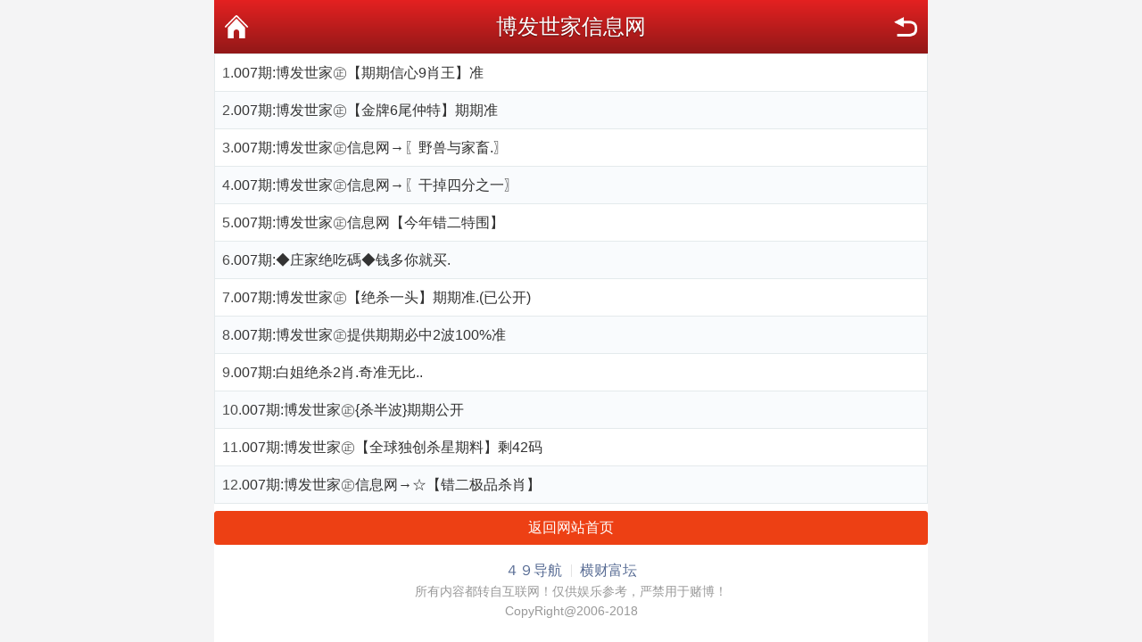

--- FILE ---
content_type: text/html; charset=utf-8
request_url: https://www.aczl.cc/Tm_List.Aspx?id=33&Curl=www.kjct.pw
body_size: 2605
content:
<!DOCTYPE html PUBLIC "-//W3C//DTD XHTML 1.0 Transitional//EN" "http://www.w3.org/TR/xhtml1/DTD/xhtml1-transitional.dtd">
<html xmlns="http://www.w3.org/1999/xhtml">
<head>
    <meta charset="utf-8" />
    <meta content="width=device-width, initial-scale=1.0, minimum-scale=1.0, maximum-scale=1.0,user-scalable=no" name="viewport" id="viewport" />
    <meta name="keywords" content="澳彩资料 aczl.cc 澳彩图库,澳门开奖直播,澳门特区总马站,特区娱乐第一站,澳门澳彩图库,澳彩图库开奖,，澳门图库挂牌,天下彩,赢彩天下,二四六天天好彩资料,免费资料大全,天下彩票因为有你,天空彩票与你同行,天下彩,澳门马会本港台开奖结果,贵宾网,第七马资料,惠泽天下,天下图库,澳彩挂牌,118开奖|天空彩票|天下彩|精英网|手机报碼|免费资料大全|天空资料|中彩堂|天空彩票与你同行|天下彩|免费资料大全|天空彩免费资枓大全|天空彩兔费资科大全|天空与你同行彩票免费料大全|246天天好采彩免费大全|天空彩彩票与你同行|天下采天空采与你同行免费料|天空彩彩票与你同行免费资大全|天空彩票与你同行免费资料大全|澳门图库|澳门澳彩图库|神童网|手机报码|澳彩马会开奖结果|天下免费料大全|特彩吧|正版免费料大全|天空彩票与你同行|天下采票免费资料大全|天空彩彩票与你同行|2020澳门正版免费资料大全|全年免费料大全|天空彩免费资料大全|天空采彩票与你同行|惠泽社免费料|惠泽群社精准资料|爱资料免费福彩门户惠泽|2020全年资料大全|天下采票免费资料大全|天下采天空采与你同行免费料|天空彩票与你同行新版|天空采彩票与你同行" />
    <meta name="description" content="澳彩资料 aczl.cc 澳彩图库,澳门开奖直播,澳门图库,网站免费提供澳门马会资料大全,澳门马会开奖结果,澳门挂牌,心水图库,开奖记录,手机开奖报碼,专业提供澳门彩票最新资讯的网站。" />
    <link rel="stylesheet" href="/css/style2/style.css" />
    <!--jQuery必须调用-->
    <script src="/js/jquery-1.11.2.min.js"></script>
    <!--模板通用组件-->
    <script src="/js/common.js"></script>
    <!--官方UI框架-->
    <script src="/js/ui.js"></script>
    <link rel="stylesheet" href="/css/ui.css" />
    <title>博发世家信息网</title>
</head>
<body>
    <div class="wrapper">
        <div class="nav-top">
            <a href="javascript:;" onclick="history.go(-1)" class="nav-top-re">返回</a>
            <h1>博发世家信息网</h1>
            <a href="http://www.kjct.pw" class="nav-top-home">首页</a>
        </div>

        <!--内容-->
        <ul class="ui-list ui-list-border ui-list-hover ui-list-striped">
            <li>1.<a href='tm_article.aspx?id=1850473&p=1&lid=33&Curl=www.kjct.pw'>007期:博发世家㊣【期期信心9肖王】准</a></li><li>2.<a href='tm_article.aspx?id=1850474&p=1&lid=33&Curl=www.kjct.pw'>007期:博发世家㊣【金牌6尾仲特】期期准</a></li><li>3.<a href='tm_article.aspx?id=1850475&p=1&lid=33&Curl=www.kjct.pw'>007期:博发世家㊣信息网→〖野兽与家畜.〗</a></li><li>4.<a href='tm_article.aspx?id=1850476&p=1&lid=33&Curl=www.kjct.pw'>007期:博发世家㊣信息网→〖干掉四分之一〗</a></li><li>5.<a href='tm_article.aspx?id=1850477&p=1&lid=33&Curl=www.kjct.pw'>007期:博发世家㊣信息网【今年错二特围】</a></li><li>6.<a href='tm_article.aspx?id=1850478&p=1&lid=33&Curl=www.kjct.pw'>007期:◆庄家绝吃碼◆钱多你就买.</a></li><li>7.<a href='tm_article.aspx?id=1850479&p=1&lid=33&Curl=www.kjct.pw'>007期:博发世家㊣【绝杀一头】期期准.(已公开)</a></li><li>8.<a href='tm_article.aspx?id=1850480&p=1&lid=33&Curl=www.kjct.pw'>007期:博发世家㊣提供期期必中2波100%准</a></li><li>9.<a href='tm_article.aspx?id=1850481&p=1&lid=33&Curl=www.kjct.pw'>007期:白姐绝杀2肖.奇准无比..</a></li><li>10.<a href='tm_article.aspx?id=1850482&p=1&lid=33&Curl=www.kjct.pw'>007期:博发世家㊣{杀半波}期期公开</a></li><li>11.<a href='tm_article.aspx?id=1850483&p=1&lid=33&Curl=www.kjct.pw'>007期:博发世家㊣【全球独创杀星期料】剩42码</a></li><li>12.<a href='tm_article.aspx?id=1850484&p=1&lid=33&Curl=www.kjct.pw'>007期:博发世家㊣信息网→☆【错二极品杀肖】</a></li>
        </ul>

        <div class="mt-2"></div>
        <a href="http://www.kjct.pw" class="ui-btn ui-btn-red ui-btn-block">返回网站首页</a>

        <div class="mt-3"></div>
        <div class="ui-footer pb-4">
            <p class="ui-footer_links">
                <a href="https://www.hm56.cc" class="ui-footer_link">４９导航</a>
                <a href="https://www.014956.xyz" class="ui-footer_link">横财富坛</a>
            </p>
            <p class="ui-footer_text">
                所有内容都转自互联网！仅供娱乐参考，严禁用于赌博！<br />
                CopyRight@2006-2018<br />
            </p>
        </div>

    </div>

<div style="display:none">
<!--统计代码-->

</div>
</body>
</html>